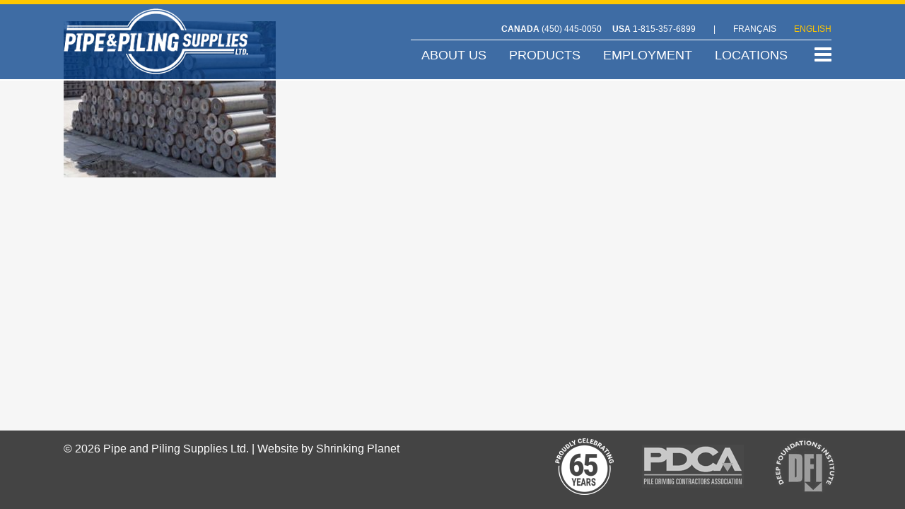

--- FILE ---
content_type: text/html; charset=UTF-8
request_url: https://pipe-piling.com/products/cut-concrete/
body_size: 8867
content:
	<!DOCTYPE html>
<html lang="en-US">
<head>
	<meta charset="UTF-8" />
	
	<title>cut-concrete - Pipe &amp; Piling Supplies LTD.</title>

	
			
						<meta name="viewport" content="width=device-width,initial-scale=1,user-scalable=no">
		
	<link rel="profile" href="http://gmpg.org/xfn/11" />
	<link rel="pingback" href="https://pipe-piling.com/xmlrpc.php" />
	<link rel="shortcut icon" type="image/x-icon" href="https://pipe-piling.com/wp-content/uploads/2016/06/favicon.jpg">
	<link rel="apple-touch-icon" href="https://pipe-piling.com/wp-content/uploads/2016/06/favicon.jpg"/>
	<link href='//fonts.googleapis.com/css?family=Raleway:100,200,300,400,500,600,700,800,900,300italic,400italic' rel='stylesheet' type='text/css'>
<meta name='robots' content='noindex, follow' />

	<!-- This site is optimized with the Yoast SEO plugin v20.2 - https://yoast.com/wordpress/plugins/seo/ -->
	<meta property="og:locale" content="en_US" />
	<meta property="og:type" content="article" />
	<meta property="og:title" content="cut-concrete - Pipe &amp; Piling Supplies LTD." />
	<meta property="og:url" content="https://pipe-piling.com/products/cut-concrete/" />
	<meta property="og:site_name" content="Pipe &amp; Piling Supplies LTD." />
	<meta property="og:image" content="https://pipe-piling.com/products/cut-concrete" />
	<meta property="og:image:width" content="314" />
	<meta property="og:image:height" content="231" />
	<meta property="og:image:type" content="image/jpeg" />
	<meta name="twitter:card" content="summary_large_image" />
	<script type="application/ld+json" class="yoast-schema-graph">{"@context":"https://schema.org","@graph":[{"@type":"WebPage","@id":"https://pipe-piling.com/products/cut-concrete/","url":"https://pipe-piling.com/products/cut-concrete/","name":"cut-concrete - Pipe &amp; Piling Supplies LTD.","isPartOf":{"@id":"https://pipe-piling.com/#website"},"primaryImageOfPage":{"@id":"https://pipe-piling.com/products/cut-concrete/#primaryimage"},"image":{"@id":"https://pipe-piling.com/products/cut-concrete/#primaryimage"},"thumbnailUrl":"https://pipe-piling.com/wp-content/uploads/2020/10/cut-concrete.jpg","datePublished":"2020-10-06T13:15:33+00:00","dateModified":"2020-10-06T13:15:33+00:00","breadcrumb":{"@id":"https://pipe-piling.com/products/cut-concrete/#breadcrumb"},"inLanguage":"en-US","potentialAction":[{"@type":"ReadAction","target":["https://pipe-piling.com/products/cut-concrete/"]}]},{"@type":"ImageObject","inLanguage":"en-US","@id":"https://pipe-piling.com/products/cut-concrete/#primaryimage","url":"https://pipe-piling.com/wp-content/uploads/2020/10/cut-concrete.jpg","contentUrl":"https://pipe-piling.com/wp-content/uploads/2020/10/cut-concrete.jpg","width":314,"height":231},{"@type":"BreadcrumbList","@id":"https://pipe-piling.com/products/cut-concrete/#breadcrumb","itemListElement":[{"@type":"ListItem","position":1,"name":"Home","item":"https://pipe-piling.com/"},{"@type":"ListItem","position":2,"name":"Products","item":"https://pipe-piling.com/products/"},{"@type":"ListItem","position":3,"name":"cut-concrete"}]},{"@type":"WebSite","@id":"https://pipe-piling.com/#website","url":"https://pipe-piling.com/","name":"Pipe &amp; Piling Supplies LTD.","description":"","potentialAction":[{"@type":"SearchAction","target":{"@type":"EntryPoint","urlTemplate":"https://pipe-piling.com/?s={search_term_string}"},"query-input":"required name=search_term_string"}],"inLanguage":"en-US"}]}</script>
	<!-- / Yoast SEO plugin. -->


<link rel='dns-prefetch' href='//maps.googleapis.com' />
<link rel='dns-prefetch' href='//fonts.googleapis.com' />
<link rel="alternate" type="application/rss+xml" title="Pipe &amp; Piling Supplies LTD. &raquo; Feed" href="https://pipe-piling.com/feed/" />
<link rel="alternate" type="application/rss+xml" title="Pipe &amp; Piling Supplies LTD. &raquo; Comments Feed" href="https://pipe-piling.com/comments/feed/" />
<script type="text/javascript">
window._wpemojiSettings = {"baseUrl":"https:\/\/s.w.org\/images\/core\/emoji\/14.0.0\/72x72\/","ext":".png","svgUrl":"https:\/\/s.w.org\/images\/core\/emoji\/14.0.0\/svg\/","svgExt":".svg","source":{"concatemoji":"https:\/\/pipe-piling.com\/wp-includes\/js\/wp-emoji-release.min.js?ver=6.2.6"}};
/*! This file is auto-generated */
!function(e,a,t){var n,r,o,i=a.createElement("canvas"),p=i.getContext&&i.getContext("2d");function s(e,t){p.clearRect(0,0,i.width,i.height),p.fillText(e,0,0);e=i.toDataURL();return p.clearRect(0,0,i.width,i.height),p.fillText(t,0,0),e===i.toDataURL()}function c(e){var t=a.createElement("script");t.src=e,t.defer=t.type="text/javascript",a.getElementsByTagName("head")[0].appendChild(t)}for(o=Array("flag","emoji"),t.supports={everything:!0,everythingExceptFlag:!0},r=0;r<o.length;r++)t.supports[o[r]]=function(e){if(p&&p.fillText)switch(p.textBaseline="top",p.font="600 32px Arial",e){case"flag":return s("\ud83c\udff3\ufe0f\u200d\u26a7\ufe0f","\ud83c\udff3\ufe0f\u200b\u26a7\ufe0f")?!1:!s("\ud83c\uddfa\ud83c\uddf3","\ud83c\uddfa\u200b\ud83c\uddf3")&&!s("\ud83c\udff4\udb40\udc67\udb40\udc62\udb40\udc65\udb40\udc6e\udb40\udc67\udb40\udc7f","\ud83c\udff4\u200b\udb40\udc67\u200b\udb40\udc62\u200b\udb40\udc65\u200b\udb40\udc6e\u200b\udb40\udc67\u200b\udb40\udc7f");case"emoji":return!s("\ud83e\udef1\ud83c\udffb\u200d\ud83e\udef2\ud83c\udfff","\ud83e\udef1\ud83c\udffb\u200b\ud83e\udef2\ud83c\udfff")}return!1}(o[r]),t.supports.everything=t.supports.everything&&t.supports[o[r]],"flag"!==o[r]&&(t.supports.everythingExceptFlag=t.supports.everythingExceptFlag&&t.supports[o[r]]);t.supports.everythingExceptFlag=t.supports.everythingExceptFlag&&!t.supports.flag,t.DOMReady=!1,t.readyCallback=function(){t.DOMReady=!0},t.supports.everything||(n=function(){t.readyCallback()},a.addEventListener?(a.addEventListener("DOMContentLoaded",n,!1),e.addEventListener("load",n,!1)):(e.attachEvent("onload",n),a.attachEvent("onreadystatechange",function(){"complete"===a.readyState&&t.readyCallback()})),(e=t.source||{}).concatemoji?c(e.concatemoji):e.wpemoji&&e.twemoji&&(c(e.twemoji),c(e.wpemoji)))}(window,document,window._wpemojiSettings);
</script>
<style type="text/css">
img.wp-smiley,
img.emoji {
	display: inline !important;
	border: none !important;
	box-shadow: none !important;
	height: 1em !important;
	width: 1em !important;
	margin: 0 0.07em !important;
	vertical-align: -0.1em !important;
	background: none !important;
	padding: 0 !important;
}
</style>
	<link rel='stylesheet' id='wp-block-library-css' href='https://pipe-piling.com/wp-includes/css/dist/block-library/style.min.css?ver=6.2.6' type='text/css' media='all' />
<link rel='stylesheet' id='classic-theme-styles-css' href='https://pipe-piling.com/wp-includes/css/classic-themes.min.css?ver=6.2.6' type='text/css' media='all' />
<style id='global-styles-inline-css' type='text/css'>
body{--wp--preset--color--black: #000000;--wp--preset--color--cyan-bluish-gray: #abb8c3;--wp--preset--color--white: #ffffff;--wp--preset--color--pale-pink: #f78da7;--wp--preset--color--vivid-red: #cf2e2e;--wp--preset--color--luminous-vivid-orange: #ff6900;--wp--preset--color--luminous-vivid-amber: #fcb900;--wp--preset--color--light-green-cyan: #7bdcb5;--wp--preset--color--vivid-green-cyan: #00d084;--wp--preset--color--pale-cyan-blue: #8ed1fc;--wp--preset--color--vivid-cyan-blue: #0693e3;--wp--preset--color--vivid-purple: #9b51e0;--wp--preset--gradient--vivid-cyan-blue-to-vivid-purple: linear-gradient(135deg,rgba(6,147,227,1) 0%,rgb(155,81,224) 100%);--wp--preset--gradient--light-green-cyan-to-vivid-green-cyan: linear-gradient(135deg,rgb(122,220,180) 0%,rgb(0,208,130) 100%);--wp--preset--gradient--luminous-vivid-amber-to-luminous-vivid-orange: linear-gradient(135deg,rgba(252,185,0,1) 0%,rgba(255,105,0,1) 100%);--wp--preset--gradient--luminous-vivid-orange-to-vivid-red: linear-gradient(135deg,rgba(255,105,0,1) 0%,rgb(207,46,46) 100%);--wp--preset--gradient--very-light-gray-to-cyan-bluish-gray: linear-gradient(135deg,rgb(238,238,238) 0%,rgb(169,184,195) 100%);--wp--preset--gradient--cool-to-warm-spectrum: linear-gradient(135deg,rgb(74,234,220) 0%,rgb(151,120,209) 20%,rgb(207,42,186) 40%,rgb(238,44,130) 60%,rgb(251,105,98) 80%,rgb(254,248,76) 100%);--wp--preset--gradient--blush-light-purple: linear-gradient(135deg,rgb(255,206,236) 0%,rgb(152,150,240) 100%);--wp--preset--gradient--blush-bordeaux: linear-gradient(135deg,rgb(254,205,165) 0%,rgb(254,45,45) 50%,rgb(107,0,62) 100%);--wp--preset--gradient--luminous-dusk: linear-gradient(135deg,rgb(255,203,112) 0%,rgb(199,81,192) 50%,rgb(65,88,208) 100%);--wp--preset--gradient--pale-ocean: linear-gradient(135deg,rgb(255,245,203) 0%,rgb(182,227,212) 50%,rgb(51,167,181) 100%);--wp--preset--gradient--electric-grass: linear-gradient(135deg,rgb(202,248,128) 0%,rgb(113,206,126) 100%);--wp--preset--gradient--midnight: linear-gradient(135deg,rgb(2,3,129) 0%,rgb(40,116,252) 100%);--wp--preset--duotone--dark-grayscale: url('#wp-duotone-dark-grayscale');--wp--preset--duotone--grayscale: url('#wp-duotone-grayscale');--wp--preset--duotone--purple-yellow: url('#wp-duotone-purple-yellow');--wp--preset--duotone--blue-red: url('#wp-duotone-blue-red');--wp--preset--duotone--midnight: url('#wp-duotone-midnight');--wp--preset--duotone--magenta-yellow: url('#wp-duotone-magenta-yellow');--wp--preset--duotone--purple-green: url('#wp-duotone-purple-green');--wp--preset--duotone--blue-orange: url('#wp-duotone-blue-orange');--wp--preset--font-size--small: 13px;--wp--preset--font-size--medium: 20px;--wp--preset--font-size--large: 36px;--wp--preset--font-size--x-large: 42px;--wp--preset--spacing--20: 0.44rem;--wp--preset--spacing--30: 0.67rem;--wp--preset--spacing--40: 1rem;--wp--preset--spacing--50: 1.5rem;--wp--preset--spacing--60: 2.25rem;--wp--preset--spacing--70: 3.38rem;--wp--preset--spacing--80: 5.06rem;--wp--preset--shadow--natural: 6px 6px 9px rgba(0, 0, 0, 0.2);--wp--preset--shadow--deep: 12px 12px 50px rgba(0, 0, 0, 0.4);--wp--preset--shadow--sharp: 6px 6px 0px rgba(0, 0, 0, 0.2);--wp--preset--shadow--outlined: 6px 6px 0px -3px rgba(255, 255, 255, 1), 6px 6px rgba(0, 0, 0, 1);--wp--preset--shadow--crisp: 6px 6px 0px rgba(0, 0, 0, 1);}:where(.is-layout-flex){gap: 0.5em;}body .is-layout-flow > .alignleft{float: left;margin-inline-start: 0;margin-inline-end: 2em;}body .is-layout-flow > .alignright{float: right;margin-inline-start: 2em;margin-inline-end: 0;}body .is-layout-flow > .aligncenter{margin-left: auto !important;margin-right: auto !important;}body .is-layout-constrained > .alignleft{float: left;margin-inline-start: 0;margin-inline-end: 2em;}body .is-layout-constrained > .alignright{float: right;margin-inline-start: 2em;margin-inline-end: 0;}body .is-layout-constrained > .aligncenter{margin-left: auto !important;margin-right: auto !important;}body .is-layout-constrained > :where(:not(.alignleft):not(.alignright):not(.alignfull)){max-width: var(--wp--style--global--content-size);margin-left: auto !important;margin-right: auto !important;}body .is-layout-constrained > .alignwide{max-width: var(--wp--style--global--wide-size);}body .is-layout-flex{display: flex;}body .is-layout-flex{flex-wrap: wrap;align-items: center;}body .is-layout-flex > *{margin: 0;}:where(.wp-block-columns.is-layout-flex){gap: 2em;}.has-black-color{color: var(--wp--preset--color--black) !important;}.has-cyan-bluish-gray-color{color: var(--wp--preset--color--cyan-bluish-gray) !important;}.has-white-color{color: var(--wp--preset--color--white) !important;}.has-pale-pink-color{color: var(--wp--preset--color--pale-pink) !important;}.has-vivid-red-color{color: var(--wp--preset--color--vivid-red) !important;}.has-luminous-vivid-orange-color{color: var(--wp--preset--color--luminous-vivid-orange) !important;}.has-luminous-vivid-amber-color{color: var(--wp--preset--color--luminous-vivid-amber) !important;}.has-light-green-cyan-color{color: var(--wp--preset--color--light-green-cyan) !important;}.has-vivid-green-cyan-color{color: var(--wp--preset--color--vivid-green-cyan) !important;}.has-pale-cyan-blue-color{color: var(--wp--preset--color--pale-cyan-blue) !important;}.has-vivid-cyan-blue-color{color: var(--wp--preset--color--vivid-cyan-blue) !important;}.has-vivid-purple-color{color: var(--wp--preset--color--vivid-purple) !important;}.has-black-background-color{background-color: var(--wp--preset--color--black) !important;}.has-cyan-bluish-gray-background-color{background-color: var(--wp--preset--color--cyan-bluish-gray) !important;}.has-white-background-color{background-color: var(--wp--preset--color--white) !important;}.has-pale-pink-background-color{background-color: var(--wp--preset--color--pale-pink) !important;}.has-vivid-red-background-color{background-color: var(--wp--preset--color--vivid-red) !important;}.has-luminous-vivid-orange-background-color{background-color: var(--wp--preset--color--luminous-vivid-orange) !important;}.has-luminous-vivid-amber-background-color{background-color: var(--wp--preset--color--luminous-vivid-amber) !important;}.has-light-green-cyan-background-color{background-color: var(--wp--preset--color--light-green-cyan) !important;}.has-vivid-green-cyan-background-color{background-color: var(--wp--preset--color--vivid-green-cyan) !important;}.has-pale-cyan-blue-background-color{background-color: var(--wp--preset--color--pale-cyan-blue) !important;}.has-vivid-cyan-blue-background-color{background-color: var(--wp--preset--color--vivid-cyan-blue) !important;}.has-vivid-purple-background-color{background-color: var(--wp--preset--color--vivid-purple) !important;}.has-black-border-color{border-color: var(--wp--preset--color--black) !important;}.has-cyan-bluish-gray-border-color{border-color: var(--wp--preset--color--cyan-bluish-gray) !important;}.has-white-border-color{border-color: var(--wp--preset--color--white) !important;}.has-pale-pink-border-color{border-color: var(--wp--preset--color--pale-pink) !important;}.has-vivid-red-border-color{border-color: var(--wp--preset--color--vivid-red) !important;}.has-luminous-vivid-orange-border-color{border-color: var(--wp--preset--color--luminous-vivid-orange) !important;}.has-luminous-vivid-amber-border-color{border-color: var(--wp--preset--color--luminous-vivid-amber) !important;}.has-light-green-cyan-border-color{border-color: var(--wp--preset--color--light-green-cyan) !important;}.has-vivid-green-cyan-border-color{border-color: var(--wp--preset--color--vivid-green-cyan) !important;}.has-pale-cyan-blue-border-color{border-color: var(--wp--preset--color--pale-cyan-blue) !important;}.has-vivid-cyan-blue-border-color{border-color: var(--wp--preset--color--vivid-cyan-blue) !important;}.has-vivid-purple-border-color{border-color: var(--wp--preset--color--vivid-purple) !important;}.has-vivid-cyan-blue-to-vivid-purple-gradient-background{background: var(--wp--preset--gradient--vivid-cyan-blue-to-vivid-purple) !important;}.has-light-green-cyan-to-vivid-green-cyan-gradient-background{background: var(--wp--preset--gradient--light-green-cyan-to-vivid-green-cyan) !important;}.has-luminous-vivid-amber-to-luminous-vivid-orange-gradient-background{background: var(--wp--preset--gradient--luminous-vivid-amber-to-luminous-vivid-orange) !important;}.has-luminous-vivid-orange-to-vivid-red-gradient-background{background: var(--wp--preset--gradient--luminous-vivid-orange-to-vivid-red) !important;}.has-very-light-gray-to-cyan-bluish-gray-gradient-background{background: var(--wp--preset--gradient--very-light-gray-to-cyan-bluish-gray) !important;}.has-cool-to-warm-spectrum-gradient-background{background: var(--wp--preset--gradient--cool-to-warm-spectrum) !important;}.has-blush-light-purple-gradient-background{background: var(--wp--preset--gradient--blush-light-purple) !important;}.has-blush-bordeaux-gradient-background{background: var(--wp--preset--gradient--blush-bordeaux) !important;}.has-luminous-dusk-gradient-background{background: var(--wp--preset--gradient--luminous-dusk) !important;}.has-pale-ocean-gradient-background{background: var(--wp--preset--gradient--pale-ocean) !important;}.has-electric-grass-gradient-background{background: var(--wp--preset--gradient--electric-grass) !important;}.has-midnight-gradient-background{background: var(--wp--preset--gradient--midnight) !important;}.has-small-font-size{font-size: var(--wp--preset--font-size--small) !important;}.has-medium-font-size{font-size: var(--wp--preset--font-size--medium) !important;}.has-large-font-size{font-size: var(--wp--preset--font-size--large) !important;}.has-x-large-font-size{font-size: var(--wp--preset--font-size--x-large) !important;}
.wp-block-navigation a:where(:not(.wp-element-button)){color: inherit;}
:where(.wp-block-columns.is-layout-flex){gap: 2em;}
.wp-block-pullquote{font-size: 1.5em;line-height: 1.6;}
</style>
<link rel='stylesheet' id='layerslider-css' href='https://pipe-piling.com/wp-content/plugins/LayerSlider/static/css/layerslider.css?ver=5.6.5' type='text/css' media='all' />
<link rel='stylesheet' id='ls-google-fonts-css' href='https://fonts.googleapis.com/css?family=Lato:100,300,regular,700,900%7COpen+Sans:300%7CIndie+Flower:regular%7COswald:300,regular,700&#038;subset=latin%2Clatin-ext' type='text/css' media='all' />
<link rel='stylesheet' id='rs-plugin-settings-css' href='https://pipe-piling.com/wp-content/plugins/revslider/public/assets/css/settings.css?ver=5.0.9' type='text/css' media='all' />
<style id='rs-plugin-settings-inline-css' type='text/css'>
#rs-demo-id {}
</style>
<link rel='stylesheet' id='default_style-css' href='https://pipe-piling.com/wp-content/themes/bridge/style.css?ver=6.2.6' type='text/css' media='all' />
<link rel='stylesheet' id='qode_font_awesome-css' href='https://pipe-piling.com/wp-content/themes/bridge/css/font-awesome/css/font-awesome.min.css?ver=6.2.6' type='text/css' media='all' />
<link rel='stylesheet' id='qode_font_elegant-css' href='https://pipe-piling.com/wp-content/themes/bridge/css/elegant-icons/style.min.css?ver=6.2.6' type='text/css' media='all' />
<link rel='stylesheet' id='qode_linea_icons-css' href='https://pipe-piling.com/wp-content/themes/bridge/css/linea-icons/style.css?ver=6.2.6' type='text/css' media='all' />
<link rel='stylesheet' id='stylesheet-css' href='https://pipe-piling.com/wp-content/themes/bridge/css/stylesheet.min.css?ver=6.2.6' type='text/css' media='all' />
<link rel='stylesheet' id='qode_print-css' href='https://pipe-piling.com/wp-content/themes/bridge/css/print.css?ver=6.2.6' type='text/css' media='all' />
<link rel='stylesheet' id='mac_stylesheet-css' href='https://pipe-piling.com/wp-content/themes/bridge/css/mac_stylesheet.css?ver=6.2.6' type='text/css' media='all' />
<link rel='stylesheet' id='webkit-css' href='https://pipe-piling.com/wp-content/themes/bridge/css/webkit_stylesheet.css?ver=6.2.6' type='text/css' media='all' />
<link rel='stylesheet' id='style_dynamic-css' href='https://pipe-piling.com/wp-content/themes/bridge/css/style_dynamic.css?ver=1675973226' type='text/css' media='all' />
<link rel='stylesheet' id='responsive-css' href='https://pipe-piling.com/wp-content/themes/bridge/css/responsive.min.css?ver=6.2.6' type='text/css' media='all' />
<link rel='stylesheet' id='style_dynamic_responsive-css' href='https://pipe-piling.com/wp-content/themes/bridge/css/style_dynamic_responsive.css?ver=1675973226' type='text/css' media='all' />
<link rel='stylesheet' id='js_composer_front-css' href='https://pipe-piling.com/wp-content/plugins/js_composer/assets/css/js_composer.min.css?ver=4.11.2' type='text/css' media='all' />
<link rel='stylesheet' id='custom_css-css' href='https://pipe-piling.com/wp-content/themes/bridge/css/custom_css.css?ver=1675973226' type='text/css' media='all' />
<link rel='stylesheet' id='childstyle-css' href='https://pipe-piling.com/wp-content/themes/bridge-child/style.css?ver=6.2.6' type='text/css' media='all' />
<script type='text/javascript' src='https://pipe-piling.com/wp-content/plugins/LayerSlider/static/js/greensock.js?ver=1.11.8' id='greensock-js'></script>
<script type='text/javascript' src='https://pipe-piling.com/wp-includes/js/jquery/jquery.min.js?ver=3.6.4' id='jquery-core-js'></script>
<script type='text/javascript' src='https://pipe-piling.com/wp-includes/js/jquery/jquery-migrate.min.js?ver=3.4.0' id='jquery-migrate-js'></script>
<script type='text/javascript' id='layerslider-js-extra'>
/* <![CDATA[ */
var LS_Meta = {"v":"5.6.5"};
/* ]]> */
</script>
<script type='text/javascript' src='https://pipe-piling.com/wp-content/plugins/LayerSlider/static/js/layerslider.kreaturamedia.jquery.js?ver=5.6.5' id='layerslider-js'></script>
<script type='text/javascript' src='https://pipe-piling.com/wp-content/plugins/LayerSlider/static/js/layerslider.transitions.js?ver=5.6.5' id='layerslider-transitions-js'></script>
<script type='text/javascript' src='https://pipe-piling.com/wp-content/plugins/revslider/public/assets/js/jquery.themepunch.tools.min.js?ver=5.0.9' id='tp-tools-js'></script>
<script type='text/javascript' src='https://pipe-piling.com/wp-content/plugins/revslider/public/assets/js/jquery.themepunch.revolution.min.js?ver=5.0.9' id='revmin-js'></script>
<link rel="https://api.w.org/" href="https://pipe-piling.com/wp-json/" /><link rel="alternate" type="application/json" href="https://pipe-piling.com/wp-json/wp/v2/media/15493" /><link rel="EditURI" type="application/rsd+xml" title="RSD" href="https://pipe-piling.com/xmlrpc.php?rsd" />
<link rel="wlwmanifest" type="application/wlwmanifest+xml" href="https://pipe-piling.com/wp-includes/wlwmanifest.xml" />
<meta name="generator" content="WordPress 6.2.6" />
<link rel='shortlink' href='https://pipe-piling.com/?p=15493' />
<link rel="alternate" type="application/json+oembed" href="https://pipe-piling.com/wp-json/oembed/1.0/embed?url=https%3A%2F%2Fpipe-piling.com%2Fproducts%2Fcut-concrete%2F" />
<link rel="alternate" type="text/xml+oembed" href="https://pipe-piling.com/wp-json/oembed/1.0/embed?url=https%3A%2F%2Fpipe-piling.com%2Fproducts%2Fcut-concrete%2F&#038;format=xml" />
<meta name="generator" content="Powered by Visual Composer - drag and drop page builder for WordPress."/>
<!--[if lte IE 9]><link rel="stylesheet" type="text/css" href="https://pipe-piling.com/wp-content/plugins/js_composer/assets/css/vc_lte_ie9.min.css" media="screen"><![endif]--><!--[if IE  8]><link rel="stylesheet" type="text/css" href="https://pipe-piling.com/wp-content/plugins/js_composer/assets/css/vc-ie8.min.css" media="screen"><![endif]--><meta name="generator" content="Powered by Slider Revolution 5.0.9 - responsive, Mobile-Friendly Slider Plugin for WordPress with comfortable drag and drop interface." />
<noscript><style type="text/css"> .wpb_animate_when_almost_visible { opacity: 1; }</style></noscript>	<!-- Google tag (gtag.js) -->
<script async src="https://www.googletagmanager.com/gtag/js?id=G-WN81D7XHJ0"></script>
<script>
  window.dataLayer = window.dataLayer || [];
  function gtag(){dataLayer.push(arguments);}
  gtag('js', new Date());

  gtag('config', 'G-WN81D7XHJ0');
</script>
</head>

<body class="attachment attachment-template-default attachmentid-15493 attachment-jpeg  qode-title-hidden qode_grid_1300 side_menu_slide_from_right qode-child-theme-ver-1.0.0 qode-theme-ver-9.1.2 wpb-js-composer js-comp-ver-4.11.2 vc_responsive">

						<section class="side_menu right  side_area_alignment_left">
                        <a href="#" target="_self" class="close_side_menu"></a>
			<div id="text-14" class="widget widget_text posts_holder">			<div class="textwidget"><img src="/wp-content/uploads/2023/01/logo-en.png" border="0"></div>
		</div><div id="nav_menu-5" class="widget widget_nav_menu posts_holder"><h5>Change Language</h5><div class="menu-language-nav-container"><ul id="menu-language-nav" class="menu"><li id="menu-item-15050" class="en menu-item menu-item-type-custom menu-item-object-custom menu-item-15050"><a href="/">English</a></li>
<li id="menu-item-15051" class="fr menu-item menu-item-type-custom menu-item-object-custom menu-item-15051"><a href="/fr/">Français</a></li>
</ul></div></div><div id="nav_menu-4" class="widget widget_nav_menu posts_holder"><div class="menu-main-nav-container"><ul id="menu-main-nav" class="menu"><li id="menu-item-15211" class="hide_on_main menu-item menu-item-type-post_type menu-item-object-page menu-item-home menu-item-15211"><a href="https://pipe-piling.com/">Home</a></li>
<li id="menu-item-15027" class="menu-item menu-item-type-post_type menu-item-object-page menu-item-has-children menu-item-15027"><a href="https://pipe-piling.com/about-us/">About Us</a>
<ul class="sub-menu">
	<li id="menu-item-15168" class="menu-item menu-item-type-post_type menu-item-object-page menu-item-15168"><a href="https://pipe-piling.com/about-us/presidents-message/">President’s Message</a></li>
	<li id="menu-item-15169" class="menu-item menu-item-type-post_type menu-item-object-page menu-item-15169"><a href="https://pipe-piling.com/about-us/history/">History</a></li>
	<li id="menu-item-15551" class="menu-item menu-item-type-post_type menu-item-object-page menu-item-15551"><a href="https://pipe-piling.com/about-us/corporate-governance/">Corporate Governance</a></li>
</ul>
</li>
<li id="menu-item-15041" class="menu-item menu-item-type-post_type menu-item-object-page menu-item-has-children menu-item-15041"><a href="https://pipe-piling.com/products/">Products</a>
<ul class="sub-menu">
	<li id="menu-item-15140" class="menu-item menu-item-type-post_type menu-item-object-page menu-item-15140"><a href="https://pipe-piling.com/products/pipe-piling/">Pipe Piling</a></li>
	<li id="menu-item-15141" class="menu-item menu-item-type-post_type menu-item-object-page menu-item-15141"><a href="https://pipe-piling.com/products/beams/">Beams</a></li>
	<li id="menu-item-15142" class="menu-item menu-item-type-post_type menu-item-object-page menu-item-15142"><a href="https://pipe-piling.com/products/sheet-piling/">Sheet Piling</a></li>
	<li id="menu-item-15484" class="menu-item menu-item-type-post_type menu-item-object-page menu-item-has-children menu-item-15484"><a href="https://pipe-piling.com/concrete-piles/">Concrete Piles</a>
	<ul class="sub-menu">
		<li id="menu-item-15485" class="menu-item menu-item-type-post_type menu-item-object-page menu-item-15485"><a href="https://pipe-piling.com/concrete-piles/product-information/">Product Information</a></li>
	</ul>
</li>
</ul>
</li>
<li id="menu-item-15045" class="menu-item menu-item-type-post_type menu-item-object-page menu-item-15045"><a href="https://pipe-piling.com/employment/">Employment</a></li>
<li id="menu-item-15048" class="menu-item menu-item-type-post_type menu-item-object-page menu-item-has-children menu-item-15048"><a href="https://pipe-piling.com/locations/">Locations</a>
<ul class="sub-menu">
	<li id="menu-item-15057" class="menu-item menu-item-type-post_type menu-item-object-page menu-item-15057"><a href="https://pipe-piling.com/locations/port-coquitlam-british-columbia/">Port Coquitlam, British Columbia</a></li>
	<li id="menu-item-15080" class="menu-item menu-item-type-post_type menu-item-object-page menu-item-15080"><a href="https://pipe-piling.com/locations/calgary-alberta/">Calgary, Alberta</a></li>
	<li id="menu-item-15081" class="menu-item menu-item-type-post_type menu-item-object-page menu-item-15081"><a href="https://pipe-piling.com/locations/nisku-alberta/">Nisku, Alberta</a></li>
	<li id="menu-item-15082" class="menu-item menu-item-type-post_type menu-item-object-page menu-item-15082"><a href="https://pipe-piling.com/locations/toronto-ontario/">Toronto, Ontario</a></li>
	<li id="menu-item-15083" class="menu-item menu-item-type-post_type menu-item-object-page menu-item-15083"><a href="https://pipe-piling.com/locations/st-hubert-quebec/">St Hubert, Québec</a></li>
	<li id="menu-item-15084" class="menu-item menu-item-type-post_type menu-item-object-page menu-item-15084"><a href="https://pipe-piling.com/locations/bedford-nova-scotia/">Bedford, Nova Scotia</a></li>
	<li id="menu-item-15085" class="menu-item menu-item-type-post_type menu-item-object-page menu-item-15085"><a href="https://pipe-piling.com/locations/auburn-washington/">Auburn, Washington</a></li>
	<li id="menu-item-15087" class="menu-item menu-item-type-post_type menu-item-object-page menu-item-15087"><a href="https://pipe-piling.com/locations/omaha-nebraska/">Omaha, Nebraska</a></li>
	<li id="menu-item-15089" class="menu-item menu-item-type-post_type menu-item-object-page menu-item-15089"><a href="https://pipe-piling.com/locations/pottstown-pennsylvania/">Pottstown, Pennsylvania</a></li>
	<li id="menu-item-15090" class="menu-item menu-item-type-post_type menu-item-object-page menu-item-15090"><a href="https://pipe-piling.com/locations/seneca-illinois/">Seneca, Illinois</a></li>
</ul>
</li>
</ul></div></div>		</section>
			<div class="wrapper">
	<div class="wrapper_inner">
	<!-- Google Analytics start -->
		<!-- Google Analytics end -->

	


<header class=" has_top scroll_top light fixed scrolled_not_transparent with_border page_header">
    <div class="header_inner clearfix">

		<div class="header_top_bottom_holder">
			<div class="header_top clearfix" style='background-color:rgba(0, 62, 137, 0.75);' >
							<div class="container">
					<div class="container_inner clearfix">
                    								<div class="left">
						<div class="inner">
												</div>
					</div>
					<div class="right">
						<div class="inner">
						<div class="header-widget widget_text header-right-widget">			<div class="textwidget"><div class="header_top_content"><div class="header_top_content_section"><b>CANADA </b>(450) 445-0050</div><div class="header_top_content_section small_margin"><b>USA</b> 1-815-357-6899</div><div class="header_top_content_section">|</div><div class="header_top_content_section"><a href="/fr/" class="fr">FRANÇAIS</a></div><div class="header_top_content_section"><a href="/en/" class="en">ENGLISH</a></div></div></div>
		</div>						</div>
					</div>
				                    					</div>
				</div>
					</div>
		<div class="header_bottom clearfix" style=' background-color:rgba(0, 62, 137, 0.75);' >
		    				<div class="container">
					<div class="container_inner clearfix">
                    			                					<div class="header_inner_left">
                        													<div class="mobile_menu_button">
                                <span>
                                    <i class="qode_icon_font_awesome fa fa-bars " ></i>                                </span>
                            </div>
												<div class="logo_wrapper">
                            							<div class="q_logo">
								<a href="https://pipe-piling.com/">
									<img class="normal" src="https://pipe-piling.com/wp-content/uploads/2023/01/logo-en.png" alt="Logo"/>
									<img class="light" src="https://pipe-piling.com/wp-content/uploads/2023/01/logo-en.png" alt="Logo"/>
									<img class="dark" src="https://pipe-piling.com/wp-content/uploads/2023/01/logo-fr.png" alt="Logo"/>
									<img class="sticky" src="https://pipe-piling.com/wp-content/uploads/2023/01/logo-fr.png" alt="Logo"/>
									<img class="mobile" src="https://pipe-piling.com/wp-content/uploads/2023/01/logo-en.png" alt="Logo"/>
																	</a>
							</div>
                            						</div>
                                                					</div>
                    					                                                							<div class="header_inner_right">
                                <div class="side_menu_button_wrapper right">
																		                                    <div class="side_menu_button">
									
										                                                                                                                            <a class="side_menu_button_link large" href="javascript:void(0)">
                                                <i class="qode_icon_font_awesome fa fa-bars " ></i>                                            </a>
										                                    </div>
                                </div>
							</div>
												
						
						<nav class="main_menu drop_down right">
						<ul id="menu-main-nav-1" class=""><li id="nav-menu-item-15211" class="hide_on_main menu-item menu-item-type-post_type menu-item-object-page menu-item-home  narrow"><a href="https://pipe-piling.com/" class=""><i class="menu_icon blank fa"></i><span>Home</span><span class="plus"></span></a></li>
<li id="nav-menu-item-15027" class="menu-item menu-item-type-post_type menu-item-object-page menu-item-has-children  has_sub narrow"><a href="https://pipe-piling.com/about-us/" class=""><i class="menu_icon blank fa"></i><span>About Us</span><span class="plus"></span></a>
<div class="second"><div class="inner"><ul>
	<li id="nav-menu-item-15168" class="menu-item menu-item-type-post_type menu-item-object-page "><a href="https://pipe-piling.com/about-us/presidents-message/" class=""><i class="menu_icon blank fa"></i><span>President’s Message</span><span class="plus"></span></a></li>
	<li id="nav-menu-item-15169" class="menu-item menu-item-type-post_type menu-item-object-page "><a href="https://pipe-piling.com/about-us/history/" class=""><i class="menu_icon blank fa"></i><span>History</span><span class="plus"></span></a></li>
	<li id="nav-menu-item-15551" class="menu-item menu-item-type-post_type menu-item-object-page "><a href="https://pipe-piling.com/about-us/corporate-governance/" class=""><i class="menu_icon blank fa"></i><span>Corporate Governance</span><span class="plus"></span></a></li>
</ul></div></div>
</li>
<li id="nav-menu-item-15041" class="menu-item menu-item-type-post_type menu-item-object-page menu-item-has-children  has_sub narrow"><a href="https://pipe-piling.com/products/" class=""><i class="menu_icon blank fa"></i><span>Products</span><span class="plus"></span></a>
<div class="second"><div class="inner"><ul>
	<li id="nav-menu-item-15140" class="menu-item menu-item-type-post_type menu-item-object-page "><a href="https://pipe-piling.com/products/pipe-piling/" class=""><i class="menu_icon blank fa"></i><span>Pipe Piling</span><span class="plus"></span></a></li>
	<li id="nav-menu-item-15141" class="menu-item menu-item-type-post_type menu-item-object-page "><a href="https://pipe-piling.com/products/beams/" class=""><i class="menu_icon blank fa"></i><span>Beams</span><span class="plus"></span></a></li>
	<li id="nav-menu-item-15142" class="menu-item menu-item-type-post_type menu-item-object-page "><a href="https://pipe-piling.com/products/sheet-piling/" class=""><i class="menu_icon blank fa"></i><span>Sheet Piling</span><span class="plus"></span></a></li>
	<li id="nav-menu-item-15484" class="menu-item menu-item-type-post_type menu-item-object-page menu-item-has-children sub"><a href="https://pipe-piling.com/concrete-piles/" class=""><i class="menu_icon blank fa"></i><span>Concrete Piles</span><span class="plus"></span><i class="q_menu_arrow fa fa-angle-right"></i></a>
	<ul>
		<li id="nav-menu-item-15485" class="menu-item menu-item-type-post_type menu-item-object-page "><a href="https://pipe-piling.com/concrete-piles/product-information/" class=""><i class="menu_icon blank fa"></i><span>Product Information</span><span class="plus"></span></a></li>
	</ul>
</li>
</ul></div></div>
</li>
<li id="nav-menu-item-15045" class="menu-item menu-item-type-post_type menu-item-object-page  narrow"><a href="https://pipe-piling.com/employment/" class=""><i class="menu_icon blank fa"></i><span>Employment</span><span class="plus"></span></a></li>
<li id="nav-menu-item-15048" class="menu-item menu-item-type-post_type menu-item-object-page menu-item-has-children  has_sub narrow"><a href="https://pipe-piling.com/locations/" class=""><i class="menu_icon blank fa"></i><span>Locations</span><span class="plus"></span></a>
<div class="second"><div class="inner"><ul>
	<li id="nav-menu-item-15057" class="menu-item menu-item-type-post_type menu-item-object-page "><a href="https://pipe-piling.com/locations/port-coquitlam-british-columbia/" class=""><i class="menu_icon blank fa"></i><span>Port Coquitlam, British Columbia</span><span class="plus"></span></a></li>
	<li id="nav-menu-item-15080" class="menu-item menu-item-type-post_type menu-item-object-page "><a href="https://pipe-piling.com/locations/calgary-alberta/" class=""><i class="menu_icon blank fa"></i><span>Calgary, Alberta</span><span class="plus"></span></a></li>
	<li id="nav-menu-item-15081" class="menu-item menu-item-type-post_type menu-item-object-page "><a href="https://pipe-piling.com/locations/nisku-alberta/" class=""><i class="menu_icon blank fa"></i><span>Nisku, Alberta</span><span class="plus"></span></a></li>
	<li id="nav-menu-item-15082" class="menu-item menu-item-type-post_type menu-item-object-page "><a href="https://pipe-piling.com/locations/toronto-ontario/" class=""><i class="menu_icon blank fa"></i><span>Toronto, Ontario</span><span class="plus"></span></a></li>
	<li id="nav-menu-item-15083" class="menu-item menu-item-type-post_type menu-item-object-page "><a href="https://pipe-piling.com/locations/st-hubert-quebec/" class=""><i class="menu_icon blank fa"></i><span>St Hubert, Québec</span><span class="plus"></span></a></li>
	<li id="nav-menu-item-15084" class="menu-item menu-item-type-post_type menu-item-object-page "><a href="https://pipe-piling.com/locations/bedford-nova-scotia/" class=""><i class="menu_icon blank fa"></i><span>Bedford, Nova Scotia</span><span class="plus"></span></a></li>
	<li id="nav-menu-item-15085" class="menu-item menu-item-type-post_type menu-item-object-page "><a href="https://pipe-piling.com/locations/auburn-washington/" class=""><i class="menu_icon blank fa"></i><span>Auburn, Washington</span><span class="plus"></span></a></li>
	<li id="nav-menu-item-15087" class="menu-item menu-item-type-post_type menu-item-object-page "><a href="https://pipe-piling.com/locations/omaha-nebraska/" class=""><i class="menu_icon blank fa"></i><span>Omaha, Nebraska</span><span class="plus"></span></a></li>
	<li id="nav-menu-item-15089" class="menu-item menu-item-type-post_type menu-item-object-page "><a href="https://pipe-piling.com/locations/pottstown-pennsylvania/" class=""><i class="menu_icon blank fa"></i><span>Pottstown, Pennsylvania</span><span class="plus"></span></a></li>
	<li id="nav-menu-item-15090" class="menu-item menu-item-type-post_type menu-item-object-page "><a href="https://pipe-piling.com/locations/seneca-illinois/" class=""><i class="menu_icon blank fa"></i><span>Seneca, Illinois</span><span class="plus"></span></a></li>
</ul></div></div>
</li>
</ul>						</nav>
						                        										<nav class="mobile_menu">
                        <ul id="menu-main-nav-2" class=""><li id="mobile-menu-item-15211" class="hide_on_main menu-item menu-item-type-post_type menu-item-object-page menu-item-home "><a href="https://pipe-piling.com/" class=""><span>Home</span></a><span class="mobile_arrow"><i class="fa fa-angle-right"></i><i class="fa fa-angle-down"></i></span></li>
<li id="mobile-menu-item-15027" class="menu-item menu-item-type-post_type menu-item-object-page menu-item-has-children  has_sub"><a href="https://pipe-piling.com/about-us/" class=""><span>About Us</span></a><span class="mobile_arrow"><i class="fa fa-angle-right"></i><i class="fa fa-angle-down"></i></span>
<ul class="sub_menu">
	<li id="mobile-menu-item-15168" class="menu-item menu-item-type-post_type menu-item-object-page "><a href="https://pipe-piling.com/about-us/presidents-message/" class=""><span>President’s Message</span></a><span class="mobile_arrow"><i class="fa fa-angle-right"></i><i class="fa fa-angle-down"></i></span></li>
	<li id="mobile-menu-item-15169" class="menu-item menu-item-type-post_type menu-item-object-page "><a href="https://pipe-piling.com/about-us/history/" class=""><span>History</span></a><span class="mobile_arrow"><i class="fa fa-angle-right"></i><i class="fa fa-angle-down"></i></span></li>
	<li id="mobile-menu-item-15551" class="menu-item menu-item-type-post_type menu-item-object-page "><a href="https://pipe-piling.com/about-us/corporate-governance/" class=""><span>Corporate Governance</span></a><span class="mobile_arrow"><i class="fa fa-angle-right"></i><i class="fa fa-angle-down"></i></span></li>
</ul>
</li>
<li id="mobile-menu-item-15041" class="menu-item menu-item-type-post_type menu-item-object-page menu-item-has-children  has_sub"><a href="https://pipe-piling.com/products/" class=""><span>Products</span></a><span class="mobile_arrow"><i class="fa fa-angle-right"></i><i class="fa fa-angle-down"></i></span>
<ul class="sub_menu">
	<li id="mobile-menu-item-15140" class="menu-item menu-item-type-post_type menu-item-object-page "><a href="https://pipe-piling.com/products/pipe-piling/" class=""><span>Pipe Piling</span></a><span class="mobile_arrow"><i class="fa fa-angle-right"></i><i class="fa fa-angle-down"></i></span></li>
	<li id="mobile-menu-item-15141" class="menu-item menu-item-type-post_type menu-item-object-page "><a href="https://pipe-piling.com/products/beams/" class=""><span>Beams</span></a><span class="mobile_arrow"><i class="fa fa-angle-right"></i><i class="fa fa-angle-down"></i></span></li>
	<li id="mobile-menu-item-15142" class="menu-item menu-item-type-post_type menu-item-object-page "><a href="https://pipe-piling.com/products/sheet-piling/" class=""><span>Sheet Piling</span></a><span class="mobile_arrow"><i class="fa fa-angle-right"></i><i class="fa fa-angle-down"></i></span></li>
	<li id="mobile-menu-item-15484" class="menu-item menu-item-type-post_type menu-item-object-page menu-item-has-children  has_sub"><a href="https://pipe-piling.com/concrete-piles/" class=""><span>Concrete Piles</span></a><span class="mobile_arrow"><i class="fa fa-angle-right"></i><i class="fa fa-angle-down"></i></span>
	<ul class="sub_menu">
		<li id="mobile-menu-item-15485" class="menu-item menu-item-type-post_type menu-item-object-page "><a href="https://pipe-piling.com/concrete-piles/product-information/" class=""><span>Product Information</span></a><span class="mobile_arrow"><i class="fa fa-angle-right"></i><i class="fa fa-angle-down"></i></span></li>
	</ul>
</li>
</ul>
</li>
<li id="mobile-menu-item-15045" class="menu-item menu-item-type-post_type menu-item-object-page "><a href="https://pipe-piling.com/employment/" class=""><span>Employment</span></a><span class="mobile_arrow"><i class="fa fa-angle-right"></i><i class="fa fa-angle-down"></i></span></li>
<li id="mobile-menu-item-15048" class="menu-item menu-item-type-post_type menu-item-object-page menu-item-has-children  has_sub"><a href="https://pipe-piling.com/locations/" class=""><span>Locations</span></a><span class="mobile_arrow"><i class="fa fa-angle-right"></i><i class="fa fa-angle-down"></i></span>
<ul class="sub_menu">
	<li id="mobile-menu-item-15057" class="menu-item menu-item-type-post_type menu-item-object-page "><a href="https://pipe-piling.com/locations/port-coquitlam-british-columbia/" class=""><span>Port Coquitlam, British Columbia</span></a><span class="mobile_arrow"><i class="fa fa-angle-right"></i><i class="fa fa-angle-down"></i></span></li>
	<li id="mobile-menu-item-15080" class="menu-item menu-item-type-post_type menu-item-object-page "><a href="https://pipe-piling.com/locations/calgary-alberta/" class=""><span>Calgary, Alberta</span></a><span class="mobile_arrow"><i class="fa fa-angle-right"></i><i class="fa fa-angle-down"></i></span></li>
	<li id="mobile-menu-item-15081" class="menu-item menu-item-type-post_type menu-item-object-page "><a href="https://pipe-piling.com/locations/nisku-alberta/" class=""><span>Nisku, Alberta</span></a><span class="mobile_arrow"><i class="fa fa-angle-right"></i><i class="fa fa-angle-down"></i></span></li>
	<li id="mobile-menu-item-15082" class="menu-item menu-item-type-post_type menu-item-object-page "><a href="https://pipe-piling.com/locations/toronto-ontario/" class=""><span>Toronto, Ontario</span></a><span class="mobile_arrow"><i class="fa fa-angle-right"></i><i class="fa fa-angle-down"></i></span></li>
	<li id="mobile-menu-item-15083" class="menu-item menu-item-type-post_type menu-item-object-page "><a href="https://pipe-piling.com/locations/st-hubert-quebec/" class=""><span>St Hubert, Québec</span></a><span class="mobile_arrow"><i class="fa fa-angle-right"></i><i class="fa fa-angle-down"></i></span></li>
	<li id="mobile-menu-item-15084" class="menu-item menu-item-type-post_type menu-item-object-page "><a href="https://pipe-piling.com/locations/bedford-nova-scotia/" class=""><span>Bedford, Nova Scotia</span></a><span class="mobile_arrow"><i class="fa fa-angle-right"></i><i class="fa fa-angle-down"></i></span></li>
	<li id="mobile-menu-item-15085" class="menu-item menu-item-type-post_type menu-item-object-page "><a href="https://pipe-piling.com/locations/auburn-washington/" class=""><span>Auburn, Washington</span></a><span class="mobile_arrow"><i class="fa fa-angle-right"></i><i class="fa fa-angle-down"></i></span></li>
	<li id="mobile-menu-item-15087" class="menu-item menu-item-type-post_type menu-item-object-page "><a href="https://pipe-piling.com/locations/omaha-nebraska/" class=""><span>Omaha, Nebraska</span></a><span class="mobile_arrow"><i class="fa fa-angle-right"></i><i class="fa fa-angle-down"></i></span></li>
	<li id="mobile-menu-item-15089" class="menu-item menu-item-type-post_type menu-item-object-page "><a href="https://pipe-piling.com/locations/pottstown-pennsylvania/" class=""><span>Pottstown, Pennsylvania</span></a><span class="mobile_arrow"><i class="fa fa-angle-right"></i><i class="fa fa-angle-down"></i></span></li>
	<li id="mobile-menu-item-15090" class="menu-item menu-item-type-post_type menu-item-object-page "><a href="https://pipe-piling.com/locations/seneca-illinois/" class=""><span>Seneca, Illinois</span></a><span class="mobile_arrow"><i class="fa fa-angle-right"></i><i class="fa fa-angle-down"></i></span></li>
</ul>
</li>
</ul>					</nav>
			                    					</div>
				</div>
				</div>
	</div>
	</div>

</header>
		

    		<a id='back_to_top' href='#'>
			<span class="fa-stack">
				<i class="fa fa-arrow-up" style=""></i>
			</span>
		</a>
	    	
    
		
	
    
<div class="content ">
						<div class="content_inner  ">
												<div class="container">
            			<div class="container_inner default_template_holder clearfix page_container_inner" >
																<p class="attachment"><a href='https://pipe-piling.com/wp-content/uploads/2020/10/cut-concrete.jpg'><img width="300" height="221" src="https://pipe-piling.com/wp-content/uploads/2020/10/cut-concrete-300x221.jpg" class="attachment-medium size-medium" alt="" decoding="async" loading="lazy" srcset="https://pipe-piling.com/wp-content/uploads/2020/10/cut-concrete-300x221.jpg 300w, https://pipe-piling.com/wp-content/uploads/2020/10/cut-concrete.jpg 314w" sizes="(max-width: 300px) 100vw, 300px" /></a></p>
														 
																				
		</div>
        	</div>
					<div class="content_bottom" >
					</div>
				
	</div>
</div>



	<footer >
		<div class="footer_inner clearfix">
							<div class="footer_bottom_holder">
                								<div class="container">
					<div class="container_inner">
										<div class="two_columns_50_50 footer_bottom_columns clearfix">
					<div class="column1 footer_bottom_column">
						<div class="column_inner">
							<div class="footer_bottom">
											<div class="execphpwidget"><span>&copy; <script type="text/javascript">
  document.write(new Date().getFullYear());
</script> Pipe and Piling Supplies Ltd.   |   Website by <a href="https://shrinkingplanet.com/" target="_blank">Shrinking Planet</a></span>
</div>
									</div>
						</div>
					</div>
					<div class="column2 footer_bottom_column">
						<div class="column_inner">
							<div class="footer_bottom">
											<div class="textwidget"><div class="footer_logos"><img src="/wp-content/uploads/2023/01/60-years-white.png" border="0" class="en_footer_image"><img src="/wp-content/uploads/2023/01/60-years-fr-white.png" border="0" class="fr_footer_image"><a href="https://www.dfi.org/" target="_blank" rel="noopener"><img src="/wp-content/uploads/2016/06/logo-footer-1.png" border="0"></a><img src="/wp-content/uploads/2016/06/logo-footer-2.png" border="0"></div></div>
									</div>
						</div>
					</div>
				</div>
											</div>
			</div>
						</div>
				</div>
	</footer>
		
</div>
</div>
<!--
The IP2Location Redirection is using IP2Location LITE geolocation database. Please visit https://lite.ip2location.com for more information.
07a9f14524a14a5447c7c20718d7cd59afb723f6
-->
<script type='text/javascript' id='qode-like-js-extra'>
/* <![CDATA[ */
var qodeLike = {"ajaxurl":"https:\/\/pipe-piling.com\/wp-admin\/admin-ajax.php"};
/* ]]> */
</script>
<script type='text/javascript' src='https://pipe-piling.com/wp-content/themes/bridge/js/qode-like.min.js?ver=6.2.6' id='qode-like-js'></script>
<script type='text/javascript' src='https://pipe-piling.com/wp-content/themes/bridge/js/plugins.js?ver=6.2.6' id='plugins-js'></script>
<script type='text/javascript' src='https://pipe-piling.com/wp-content/themes/bridge/js/jquery.carouFredSel-6.2.1.min.js?ver=6.2.6' id='carouFredSel-js'></script>
<script type='text/javascript' src='https://pipe-piling.com/wp-content/themes/bridge/js/lemmon-slider.min.js?ver=6.2.6' id='lemmonSlider-js'></script>
<script type='text/javascript' src='https://pipe-piling.com/wp-content/themes/bridge/js/jquery.fullPage.min.js?ver=6.2.6' id='one_page_scroll-js'></script>
<script type='text/javascript' src='https://pipe-piling.com/wp-content/themes/bridge/js/jquery.mousewheel.min.js?ver=6.2.6' id='mousewheel-js'></script>
<script type='text/javascript' src='https://pipe-piling.com/wp-content/themes/bridge/js/jquery.touchSwipe.min.js?ver=6.2.6' id='touchSwipe-js'></script>
<script type='text/javascript' src='https://pipe-piling.com/wp-content/plugins/js_composer/assets/lib/bower/isotope/dist/isotope.pkgd.min.js?ver=4.11.2' id='isotope-js'></script>
<script type='text/javascript' src='https://maps.googleapis.com/maps/api/js?ver=6.2.6' id='google_map_api-js'></script>
<script type='text/javascript' src='https://pipe-piling.com/wp-content/themes/bridge/js/default_dynamic.js?ver=1675973226' id='default_dynamic-js'></script>
<script type='text/javascript' src='https://pipe-piling.com/wp-content/themes/bridge/js/default.min.js?ver=6.2.6' id='default-js'></script>
<script type='text/javascript' src='https://pipe-piling.com/wp-content/themes/bridge/js/custom_js.js?ver=1675973226' id='custom_js-js'></script>
<script type='text/javascript' src='https://pipe-piling.com/wp-includes/js/comment-reply.min.js?ver=6.2.6' id='comment-reply-js'></script>
<script type='text/javascript' src='https://pipe-piling.com/wp-content/plugins/js_composer/assets/js/dist/js_composer_front.min.js?ver=4.11.2' id='wpb_composer_front_js-js'></script>
</body>
</html>

--- FILE ---
content_type: text/css
request_url: https://pipe-piling.com/wp-content/themes/bridge-child/style.css?ver=6.2.6
body_size: 3207
content:
/*
Theme Name: Bridge Child
Theme URI: http://demo.qodeinteractive.com/bridge/
Description: A child theme of Bridge Theme
Author: Qode Interactive
Author URI: http://www.qodethemes.com/
Version: 1.0.0
Template: bridge
*/
@import url("../bridge/style.css");

@font-face {
  font-family: 'NewCaledoniaW01-Regular';
  src: url('/fonts/NewCaledoniaW01-Regular.eot?#iefix') format('embedded-opentype'),  url('/fonts/NewCaledoniaW01-Regular.otf')  format('opentype'),
	     url('/fonts/NewCaledoniaW01-Regular.woff') format('woff'), url('/fonts/NewCaledoniaW01-Regular.ttf')  format('truetype'), url('/fonts/NewCaledoniaW01-Regular.svg#NewCaledoniaW01-Regular') format('svg');
  font-weight: normal;
  font-style: normal;
}
@font-face {
  font-family: 'HelveticaNeue';
  src: url('/fonts/HelveticaNeue.eot?#iefix') format('embedded-opentype'),  url('/fonts/HelveticaNeue.otf')  format('opentype'),
	     url('/fonts/HelveticaNeue.woff') format('woff'), url('/fonts/HelveticaNeue.ttf')  format('truetype'), url('/fonts/HelveticaNeue.svg#HelveticaNeue') format('svg');
  font-weight: normal;
  font-style: normal;
}
@font-face {
  font-family: 'HelveticaNeue-Light';
  src: url('/fonts/HelveticaNeue-Light.eot?#iefix') format('embedded-opentype'),  url('/fonts/HelveticaNeue-Light.otf')  format('opentype'),
	     url('/fonts/HelveticaNeue-Light.woff') format('woff'), url('/fonts/HelveticaNeue-Light.ttf')  format('truetype'), url('/fonts/HelveticaNeue-Light.svg#HelveticaNeue-Light') format('svg');
  font-weight: normal;
  font-style: normal;
}
@font-face {
  font-family: 'HelveticaNeue-Thin';
  src: url('/fonts/HelveticaNeueLTStd-Th.eot?#iefix') format('embedded-opentype'),  url('/fonts/HelveticaNeueLTStd-Th.otf')  format('opentype'),
	     url('/fonts/HelveticaNeueLTStd-Th.woff') format('woff'), url('/fonts/HelveticaNeueLTStd-Th.ttf')  format('truetype'), url('/fonts/HelveticaNeueLTStd-Th.svg#HelveticaNeueLTStd-Th') format('svg');
  font-weight: normal;
  font-style: normal;
}


@media only screen and (min-width: 1500px) {
.qode_grid_1300 .carousel-inner .slider_content_outer, .qode_grid_1300 .container_inner, .qode_grid_1300 .container_inner nav.content_menu, .qode_grid_1300 .footer_bottom_border.in_grid, .qode_grid_1300 .footer_top_border.in_grid, .qode_grid_1300 .full_width .parallax_content, .qode_grid_1300 .grid_section .section_inner, .qode_grid_1300 .title_border_in_grid_holder, .qode_grid_1300 nav.content_menu ul, .qode_grid_1300.boxed .section .section_inner, .qode_grid_1300.boxed nav.content_menu.fixed {
    width: 1446px;
}
}

header {
border-top: 6px solid #ffc700;
}

header:not(.sticky).scrolled .header_bottom {
    border-bottom: 1px solid #ffffff;
}
header:not(.sticky):not(.scrolled) .header_bottom, header.fixed_top_header .bottom_header {
	border-bottom: 2px solid #ffffff;
}
.q_logo img {
    transition: none;
}
.footer_logos img {
display:inline-block;
    padding: 10px 0 20px 40px;
    vertical-align: middle;
}

.home_feature_wrapper {
    width: 90%;
margin: 0 auto 50px;
}
.home_feature_wrapper .home_feature_img {
    display: inline-block;
    min-width: 62px;
    width: 20%;
    vertical-align: top;
text-align: center;
}
.home_feature_wrapper .home_feature_text {
display: inline-block;
    width: 77%;
    vertical-align: top;
}
.home_feature_wrapper .home_feature_text hr {
border: 1px solid #ffc700;
    margin: 17px 0;
}
.home_feature_wrapper .home_feature_text h2 {
font-size: 24px;
line-height: 32px;
text-transform: capitalize;
font-weight: normal;
}
.home_feature_wrapper .home_feature_text p {
font-size: 16px;
line-height: 32px;
color: #404040;
margin-bottom: 15px;
}
.home_feature_wrapper .home_feature_text h5 a {
font-size: 16px;
line-height: 32px;
margin-bottom: 30px;
text-transform: uppercase;
font-weight: normal;
}
h5.pdf_icon {
    font-size: 21px;
    line-height: 29px;	
}
h5.pdf_icon a {
	background-image: url('/wp-content/uploads/2024/05/icon_pdf-1.png');
	background-repeat: no-repeat;
	background-position: 0 0;
    padding-left: 40px;
    font-weight: normal;
    text-transform: none;
    line-height: 35px;
    display: block;
}

@media only screen and (max-width: 1201px) {
.home_feature_wrapper {
width: auto;
}
.home_feature_wrapper .home_feature_img {
    width: 100%;
    margin-bottom: 25px;
display: none;
}
.home_feature_wrapper .home_feature_text {
    width: 100%;
}
}

.header_top_content {

}
.header_top_content .header_top_content_section {
display: inline-block;
margin-left: 25px;
margin-top: 10px;
}
.header_top_content .header_top_content_section.small_margin {
	margin-left: 15px;
}
body:not(#french_section) .header_top_content .header_top_content_section .fr, body:not(#french_section) .widget_nav_menu .fr a {
color:#ffffff;
}
body:not(#french_section) .header_top_content .header_top_content_section .en, body:not(#french_section) .widget_nav_menu .en a {
color:#fec600;
}
body#french_section .header_top_content .header_top_content_section .fr, body#french_section .widget_nav_menu .fr a {
color:#fec600;
}
body#french_section .header_top_content .header_top_content_section .en, body#french_section .widget_nav_menu .en a {
color:#ffffff;
}

ul#menu-top_menu li a {
line-height: 18px !important;
}

.header_top {
	padding-top: 9px;
}
.header_bottom {
	z-index: 120;
	padding-bottom: 4px;
}
.header_top .right, .header_inner_right, nav.main_menu.right {
	margin-right: 14px;
}

@media only screen and (min-width: 1000px) {
.header_bottom .container_inner {
height: 60px;
}
}
nav.main_menu.right {
    position: absolute;
    right: 0;
/*    padding-top: 14px; */
    border-top: 1px solid #fff;
    top: 8px;
padding-right: 45px;
}
header.scrolled nav.main_menu.right {
    border-top: 0px solid #fff;
    top: 5px;
}
nav.main_menu > ul > li > a {
    line-height: 43px !important;
	letter-spacing: normal;
	padding-left: 15px;
}
.header_inner_right {
    position: absolute;
    right: 0;
top: -6px;
}
header.scrolled .header_inner_right {
    top: -4px;
}
/*
.content h4 a {
    background-image: url('/wp-content/uploads/2014/03/icon-arrow.png');
    background-repeat: no-repeat;
    background-position: 4px 1px;
    padding-left: 20px;
margin-top: 10px;
	color: #ffc700;
}
*/
.default_template_holder ul, .default_template_holder ol {
    margin-left: 40px;
    margin-bottom: 30px;
    list-style-position: outside;
}
.default_template_holder ul li, .default_template_holder ol li {
	margin-bottom: 20px;
}
h1 {
text-transform: none;
margin: 0 0 30px 0;
   font-family: Arial, Helvetica, sans-serif;
    font-weight: normal;
text-align: center;
}
.default_template_holder h1 {
text-align: left;
}
.default_template_holder h2 {
text-transform: none;
margin: 0 0 30px 0;
   font-family: Arial, Helvetica, sans-serif;
    font-weight: normal;
text-align: left;
}
.default_template_holder h3 {
text-transform: none;
margin: 15px 0;
   font-family: Arial, Helvetica, sans-serif;
    font-weight: normal;
text-align: left;
}
p {
margin-bottom: 15px;
text-align: left;
}
nav.main_menu ul li.active a, nav.main_menu ul li a:hover {
    color: #fec600 !important;
    opacity: 1 !important;
}
.drop_down .second .inner ul li a {
	color: #ffffff;
}
@media only screen and (max-width: 1000px) {
.header_top {
    background-color: rgba(0, 62, 137, 1) !important;
display:none !important;
}
.two_columns_50_50>.column1, .two_columns_50_50>.column2 {
width: 100%;
}
header .q_logo img.mobile {
    margin: 7px auto;
}
}
.mobile_menu_button .fa-bars {
display:none;
}

.right_side_menu_opened .wrapper, .right_side_menu_opened .wrapper header.fixed {
left: 0;
}
.side_menu {
    background-color: rgba(0, 0, 0, 0.8);
}
.side_menu_slide_from_right .side_menu {
padding-top: 50px;
}

.side_menu .widget ul li.current_page_item a {
color: #fec600;
}
.side_menu .widget ul li.current_page_item ul li a {
color: #fff;
}
.side_menu .widget ul li ul li a {
    font-size: 21px;
line-height: 22px;
}
.side_menu .widget ul ul {
display: none;
}

.side_menu .widget ul li.current_page_item ul, .side_menu .widget ul li.current_page_ancestor ul {
display: block;
}




aside .widget ul#menu-main-nav-3 li.current-page-ancestor a, aside .widget ul#menu-main-nav-fr-2 li.current-page-ancestor a {
display:block !important;
	padding-bottom: 28px;
border-bottom: 1px solid #000;
font-size: 35px;
    margin-bottom: 24px;
color: #000;
}
aside .widget ul#menu-main-nav-3 li.current-page-ancestor ul.sub-menu li a, aside .widget ul#menu-main-nav-fr-2 li.current-page-ancestor ul.sub-menu li a {
display:block !important;
padding-bottom: 0px;
border-bottom: 0px solid #000;
font-size: 23px;
margin-bottom: 0px;
color: #000;
}

aside .widget ul {
margin-left: 0 !important;
margin-bottom: 0;
}
aside .widget.posts_holder li {
padding: 0;
}
aside .widget.posts_holder li.menu-item-has-children>ul.sub-menu {
padding-left: 0;
margin-left:0;
}
aside .widget.posts_holder li.menu-item-has-children>ul.sub-menu li ul.sub-menu {
padding-left: 20px;
margin-left:0;
}
aside .widget.posts_holder li ul.sub-menu li {
    padding: 7px 0 7px 0;
    margin: 0;
}
aside .widget.posts_holder li.menu-item-has-children>a {
color: #000;
}
.widget.posts_holder li, .widget.posts_holder li:hover ul li {
color: #000;
}
aside .widget ul li a, aside .widget ul#menu-main-nav-fr-2 li.hide_on_main a {
display: none !important;
}
aside .widget ul li.current-menu-item.menu-item-has-children a {
    display: block !important;
    padding-bottom: 28px;
    border-bottom: 1px solid #000;
    font-size: 35px;
    margin-bottom: 24px;
    color: #000;
}
aside .widget ul li.current-menu-item.menu-item-has-children ul.sub-menu li a {
    padding-bottom: 0px;
    border-bottom: 0px solid #000;
    font-size: 23px;
    margin-bottom: 0px;
    color: #000;
}
aside .widget ul li.current_page_item ul.sub-menu li a, aside .widget ul li.current-page-ancestor ul.sub-menu li a {
display: block !important;
}
aside .widget ul#menu-main-nav-3 li.current-page-ancestor ul.sub-menu li.current-menu-item a, aside .widget ul#menu-main-nav-fr-2 li.current-page-ancestor ul.sub-menu li.current-menu-item a {
color: #003e89;
}
.two_columns_75_25 {
    margin-bottom: 60px;
}
.product_table {
font-size: 17px;
margin-top: 50px;
width: 100%;
}
.product_table tr td {
text-align: right !important;
    border: 0px solid #000;
padding: 10px 10px;
}
.product_table tr td.table_header {
background-color: #003e89;
color: #fff;
padding: 4px 10px;
}
.product_table tr td.table_row_1 {
background-color: #fff;
}
.product_table tr td.table_row_2 {
background-color: #ECECEC;
}

nav.main_menu ul li.active ul li a {
    color: #fff !important;
}
nav.main_menu ul li.active  ul li.current_page_item a {
    color: #fec600 !important;
}
header.scrolled .drop_down .second {
    top: inherit;
}
header:not(.scrolled) .q_logo a {
margin-top: -5px;
}
.drop_down .second .inner>ul, li.narrow .second .inner ul {
    background-color: rgba(38,38,38,0.75);
}
header.light:not(.scrolled) .q_logo img.light, header.light:not(.scrolled) .q_logo img.dark {}
header:not(.scrolled) .q_logo a .light {
height: 93px !important; 
}
header:not(.scrolled) .q_logo a .dark {
	margin-top: 3px;
height: 87px !important; 
}
header.scrolled .q_logo a .normal {
    margin-top: 36px;
    height: 55px !important;
}
header.scrolled nav.main_menu.right>ul {
    margin-top: 7px;	
}
.image_with_text img {
    width: 100%;
}
.product_features .vc_column_container>.vc_column-inner {
padding-left: 7%;
padding-right: 7%;
}
.product_features .vc_column_container>.vc_column-inner h3 {
margin-bottom: 20px;
line-height: 38px;
}
.product_features .vc_column_container>.vc_column-inner .separator.transparent {
display: none;
}

nav.main_menu .hide_on_main, nav.main_menu .hide_on_main {
display:none;
}

/* Commented out logo nav changes
header .q_logo img.mobile {
    margin: 42px auto;
    max-height: 15px;
}
*/
#concrete_en header .q_logo img.mobile, .page-template-page_concrete_fr header .q_logo img.mobile {
	    margin: 20px auto 0px 0;
    max-width: 80%;
    height: auto !important;
}
#concrete_en .column2 .sidebar .widget_text h3, .page-template-page_concrete_fr .column2 .sidebar .widget_text h3 {
	font-size: 26px;
    line-height: 32px;	
}
#concrete_en .column2 .sidebar .widget_text p, .page-template-page_concrete_fr .column2 .sidebar .widget_text p {
    font-size: 18px;
    line-height: 24px;
}
#concrete_en .column2 .sidebar .widget_text p a, .page-template-page_concrete_fr .column2 .sidebar .widget_text p a {
    color: #003e89 !important;
}
.q_accordion_holder.accordion .ui-accordion-header.ui-state-active .accordion_mark {
	background-color: #ffffff;
}
.q_accordion_holder.accordion .ui-accordion-header .accordion_mark {
	border-color: #003e89;
}
.q_accordion_holder.accordion h5.ui-accordion-header {
	margin-top: 20px;
}
.q_accordion_holder.accordion.without_icon .ui-accordion-header span.tab-title {
	font-size: 24px;
	font-weight: normal;
}
.header_top_content .header_top_content_section {
	color: #fff;
	font-size: 12px;
	letter-spacing: normal;
}
.footer_logos .en_footer_image {
	display: inline-block;
	height: 80px;
}
.footer_logos .fr_footer_image {
	display: none;
	height: 80px;
}
body#french_section .footer_logos .en_footer_image {
	display: none;
}
body#french_section .footer_logos .fr_footer_image {
	display: inline-block;
}
@media only screen and (max-width: 600px) {
.footer_bottom {
    padding: 20px 0;
}
}

#slider_main {
    display: block;
}
#slider_mobile {
    display: none;
}

@media only screen and (max-width: 1000px) {
	.header_inner_right {
		top: 0;
	}
	#concrete_en .default_template_holder h1, .page-template-page_concrete_fr .default_template_holder h1 {
    font-size: 30px;
    line-height: 40px;
}
		#concrete_en .default_template_holder p, .page-template-page_concrete_fr .default_template_holder p {
    font-size: 18px;
    line-height: 27px;
}
	#concrete_en .default_template_holder .alignright, .page-template-page_concrete_fr .default_template_holder .alignright {
		margin-bottom: 30px;
	}
	.q_accordion_holder.accordion.without_icon .ui-accordion-header span.tab-title {
	font-size: 20px;
	font-weight: normal;
}
	
.logo_wrapper {
left:0;
}
.q_logo a {
    height:93px !important;
left:0;
}
#slider_mobile {
    display: block;
}
#slider_main {
    display: none;
}
.default_template_holder h2 {
font-size: 25px;
    line-height: 35px;
}
.two_columns_75_25>.column2 {
display:none;
}
.two_columns_75_25>.column1 {
width: 100%;
}
}
.q_logo {
	top: 0;
}

#french_section header.light .q_logo img.light, #french_section header.light .q_logo img.normal {
	opacity: 0;
}
#french_section header.light .q_logo img.mobile {
	opacity: 0 !important;
}
#french_section header.light .q_logo img.dark {
	opacity: 1;
	display: block !important;
}
#french_section header.scrolled .q_logo a .dark {
    margin-top: 36px;
    height: 55px !important;
}